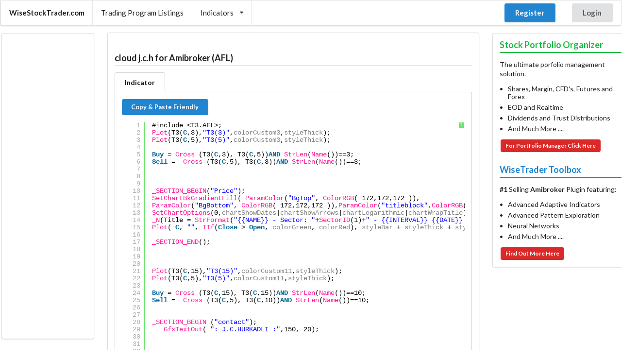

--- FILE ---
content_type: text/html; charset=utf-8
request_url: https://www.wisestocktrader.com/indicatorpasties/1700-cloud-j-c-h-for-amibroker-afl
body_size: 7153
content:
<!DOCTYPE html>
<html>
<head>
  <title>Displaying cloud j.c.h Pastie For Amibroker (AFL)</title>
  <meta charset="UTF-8">
  <meta name="keywords" content="AmiBroker, momentum, oscillator, AFL, amibroker afl, indicators, formulas, charting, technical analysis, trading, daytrade, daytrading, trading system, market, chart, futures, forex, market, alerts, Metastock formula, Metastock formulas, formula, metastock code, ninjatrader, eSignal"/>
  <meta name="description" content="Largest database of free indicators, oscillators, systems and other useful tools for trading systems developers. Amibroker (AFL), Metastock, eSignal, NinjaTrader"/>
  <!-- Make the page Mobile-Friendly -->
  <meta name="viewport" content="width=device-width, initial-scale=1.0, maximum-scale=1.0">
  <meta name="csrf-param" content="authenticity_token" />
<meta name="csrf-token" content="T1t7bwkC4N5K+6Ut5aGiK00xQQXkHtv/h9glWouVC0ChdA/k0Ztf11jKa7b8DSbMHgBYY4UWj4BpvCzyybQpGg==" />
      <meta name="robots" content="noarchive">
    <link rel="canonical" href="https://www.wisestocktrader.com/indicatorpasties/1700-cloud-j-c-h-for-amibroker-afl">


  <link rel="stylesheet" media="screen" href="/assets/application-d164b9a1bf8edf34f4abdebe9f5896b5a230af99253f8060d05a94b0a30ac266.css" />
      <link rel="stylesheet" media="screen" href="/assets/shCore-705d715b0e24bdf503241eac23f0f1805f83f40ef5e7ac54d298442f5a646b43.css" /><link rel="stylesheet" media="screen" href="/assets/shThemeDefault-a7e9f891eb6366785949ed6a8819187a8ed35872ddef3ad146a44f1e4cebc410.css" />

</head>

<body class="site">

<div class="ui large stackable menu">
  <div class="ui container">
    <a class="header item" href="/">WiseStockTrader.com</a>


    <a class="item" href="/trading_program_listings">Trading Program Listings</a>

    <div class="ui simple dropdown item">
      Indicators <i class="dropdown icon"></i>
      <div class="menu">
        <a class="item" href="/indicators/new">Submit New Indicator</a>
        <div class="divider"></div>
        <a class="item" href="/indicators">All</a>
            <a class="item" href="/amibroker-afl-formulas-indicators">Amibroker (AFL)</a>
            <a class="item" href="/metastock-formulas-indicators">Metastock</a>
            <a class="item" href="/esignal-efs-formulas-indicators">eSignal (EFS)</a>
            <a class="item" href="/ninjatrader-formulas-indicators">NinjaTrader</a>
        <div class="divider"></div>
        <a class="item" href="/programs">Function Index</a>
        <div class="divider"></div>
        <a class="item" href="/indicatorpasties">Paste Bin</a>
      </div>
    </div>
  </div>

  <div class="right menu">
        <div class="item">
          <a class="ui primary button" href="/users/register_new">Register</a>
        </div>
        <div class="item">
          <a class="ui button" href="/user_session/new">Login</a>
        </div>
  </div>
</div>

<div id="main-body" class="ui grid container">

    <div class="two wide computer only column">
    </div>

  <div class="sixteen wide tablet eleven wide computer column">
    

    <div id="content" class="ui segment">
      <div class="ui right close rail">
        <div class="ui sticky segment">
          <h3 class="ui dividing green header">Stock Portfolio Organizer</h3>
          <p>The ultimate porfolio management solution.</p>
          <div class="ui bulleted list">
            <div class="item">Shares, Margin, CFD's, Futures and Forex</div>
            <div class="item">EOD and Realtime</div>
            <div class="item">Dividends and Trust Distributions</div>
            <div class="item">And Much More ....</div>
          </div>
          <a class="ui red label" href="https://www.StockPortfolioOrganizer.com">For Portfolio Manager Click Here</a>

          <h3 class="ui dividing blue header">WiseTrader Toolbox</h3>
          <p><strong>#1</strong> Selling <strong>Amibroker</strong> Plugin featuring:</p>
          <div class="ui bulleted list">
            <div class="item">Advanced Adaptive Indicators</div>
            <div class="item">Advanced Pattern Exploration</div>
            <div class="item">Neural Networks</div>
            <div class="item">And Much More ....</div>
          </div>
          <a class="ui red label" href="http://www.WiseTraderToolbox.com">Find Out More Here</a>
        </div>
      </div>

      <div class="ui left close rail" style="width: 205px">
        <div class="ui sticky segment">
          <div class="ui wide skyscraper ad">
            <script async src="//pagead2.googlesyndication.com/pagead/js/adsbygoogle.js"></script>
            <!-- 160x600, created 1/21/10 -->
            <ins class="adsbygoogle"
                 style="display:inline-block;width:160px;height:600px"
                 data-ad-client="ca-pub-6898399038263274"
                 data-ad-slot="4667329361"></ins>
            <script>
                (adsbygoogle = window.adsbygoogle || []).push({});
            </script>
          </div>
        </div>
      </div>

      <h3 class="ui dividing header">cloud j.c.h for Amibroker (AFL)</h3>

<div class="ui top attached tabular menu"><a class="active item" data-tab="tab0">Indicator</a></div><div class="ui bottom attached active tab segment" data-tab="tab0"><a class="small floated ui primary button" href="/indicatorpastie_parts/983.txt">Copy &amp; Paste Friendly</a><pre class="brush: amibroker;">#include &lt;T3.AFL>;
Plot(T3(C,3),"T3(3)",colorCustom3,styleThick);
Plot(T3(C,5),"T3(5)",colorCustom3,styleThick);

Buy = Cross (T3(C,3), T3(C,5))AND StrLen(Name())==3;
Sell =  Cross (T3(C,5), T3(C,3))AND StrLen(Name())==3;



_SECTION_BEGIN("Price");
SetChartBkGradientFill( ParamColor("BgTop", ColorRGB( 172,172,172 )),
ParamColor("BgBottom", ColorRGB( 172,172,172 )),ParamColor("titleblock",ColorRGB( 172,172,172 ))); 
SetChartOptions(0,chartShowDates|chartShowArrows|chartLogarithmic|chartWrapTitle);
_N(Title = StrFormat("{{NAME}} - Sector: "+SectorID(1)+" - {{INTERVAL}} {{DATE}} Open %g, Hi %g, Lo %g, Close %g (%.1f%%) Vol " +WriteVal( V, 1.0 ) +" {{VALUES}}", O, H, L, C, SelectedValue( ROC( C, 1 )) ));
Plot( C, "", IIf(Close > Open, colorGreen, colorRed), styleBar + styleThick + styleNoLabel);

_SECTION_END();



Plot(T3(C,15),"T3(15)",colorCustom11,styleThick);
Plot(T3(C,5),"T3(5)",colorCustom11,styleThick);

Buy = Cross (T3(C,15), T3(C,15))AND StrLen(Name())==10;
Sell =  Cross (T3(C,5), T3(C,10))AND StrLen(Name())==10;


_SECTION_BEGIN ("contact");
   GfxTextOut( ": J.C.HURKADLI :",150, 20);  



_SECTION_END();
_SECTION_BEGIN("Bollinger Bands");
P = ParamField("Price field",-1);
Periods = Param("Periods", 41, 2, 100, 1 );
Width = Param("Width", 2, 0, 10, 0.05 );
Color = ParamColor("Color", colorCustom3 );
Style = ParamStyle("Style");
Plot( BBandTop( P, Periods, Width ), "BBTop" + _PARAM_VALUES(), Color, styleThick ); 
Plot( BBandBot( P, Periods, Width ), "BBBot" + _PARAM_VALUES(), Color, styleThick ); 
_SECTION_END();


Plot(C, "", IIf(O>=C, colorRed, colorGreen), ParamStyle("Price Style",styleBar,maskPrice));
//////////////////////////////////////////////////////////////////
_SECTION_BEGIN("Fib Retracements");
	fibs = ParamToggle("Plot Fibs","Off|On",1);
	pctH = Param ("Pivot Hi %", 0.325,0.001,2.0,0.002);
	HiLB = Param ("Hi LookBack",1,1,BarCount-1,1);
	pctL = Param ("Pivot Lo %", 0.325,0.001,2.0,0.002);
	LoLB = Param ("Lo LookBack",1,1,BarCount-1,1);
	Back = Param ("Extend Left = 2",1,1,500,1);
	Fwd  = Param("Plot Forward", 0, 0, 500, 1);
	text = ParamToggle("Plot Text","Off|On",1);
	hts  = Param ("Text Shift", -33.5,-50,50,0.10);
	style =ParamStyle("Line Style",styleLine,styleNoLabel);
x = BarIndex();
pRp  = PeakBars( H, pctH, 1) == 0;
yRp0 = SelectedValue(ValueWhen( pRp, H, HiLB));
xRp0 = SelectedValue(ValueWhen( pRp, x, HiLB));
pSp  = TroughBars( L, pctL, 1) == 0;
ySp0 = SelectedValue(ValueWhen( pSp, L, LoLB));
xSp0 = SelectedValue(ValueWhen( pSp, x, LoLB));
Delta = yRp0 - ySp0;

function fib(ret)
{
retval = (Delta * ret);
Fibval = IIf(ret &lt; 1.0 
AND xSp0 &lt; xRp0, yRp0 - retval, IIf(ret &lt; 1.0 
AND xSp0 > xRp0, ySp0 + retval,IIf(ret > 1.0 
AND xSp0 &lt; xRp0, yRp0 - retval, IIf(ret > 1.0 
AND xSp0 > xRp0, ySp0 + retval, Null)))); 
return FibVal;
}

x0 = Min(xSp0,xRp0)-Back;
x1 = (BarCount -1);
//////////////////////////////////////////////////////////////////
r236 = fib(0.236);	r236I = LastValue (r236,1);
r382 = fib(0.382);	r382I = LastValue (r382,1);
r050 = fib(0.50);		r050I = LastValue (r050,1);
r618 = fib(0.618);	r618I = LastValue (r618,1);
r786 = fib(0.786);	r786I = LastValue (r786,1);
e127 = fib(1.27);		e127I = LastValue (e127,1);
e162 = fib(1.62);		e162I = LastValue (e162,1);
e200 = fib(2.00);		e200I = LastValue (e200,1);
e262 = fib(2.62);		e262I = LastValue (e262,1);
e424 = fib(4.24);		e424I = LastValue (e424,1);
//////////////////////////////////////////////////////////////////
p00 = IIf(xSp0 > xRp0,ySp0,yRp0); 	p00I = LastValue (p00,1);
p100 = IIf(xSp0 &lt; xRp0,ySp0,yRp0); 	p100I = LastValue (p100,1);
color00 =IIf(xSp0 > xRp0,colorLime,colorRed);
color100 =IIf(xSp0 &lt; xRp0,colorLime,colorRed);
//////////////////////////////////////////////////////////////////
numbars = LastValue(Cum(Status("barvisible")));
fraction= IIf(StrRight(Name(),3) == "", 3.2, 3.2);
//////////////////////////////////////////////////////////////////
if(fibs==1)
{
Plot(LineArray(xRp0-Fwd,yRp0,x1,yRp0,Back),"PR",32,8|styleNoRescale,Null, Null,Fwd);
Plot(LineArray(xSp0-Fwd,ySp0,x1,ySp0,Back),"PS",27,8|styleNoRescale,Null, Null,Fwd);
Plot(LineArray(x0-Fwd,r236,x1,r236,Back),"",45,style|styleNoRescale,Null, Null,Fwd);
Plot(LineArray(x0-Fwd,r382,x1,r382,Back),"",44,style|styleNoRescale,Null, Null,Fwd);
Plot(LineArray(x0-Fwd,r050,x1,r050,Back),"",41,style|styleNoRescale,Null, Null,Fwd);
Plot(LineArray(x0-Fwd,r618,x1,r618,Back),"",43,style|styleNoRescale,Null, Null,Fwd);
Plot(LineArray(x0-Fwd,r786,x1,r786,Back),"",42,style|styleNoRescale,Null, Null,Fwd);
Plot(LineArray(x0-Fwd,e127,x1,e127,Back),"e127",47,style|styleNoRescale,Null, Null,Fwd);
Plot(LineArray(x0-Fwd,e162,x1,e162,Back),"e162",47,style|styleNoRescale,Null, Null,Fwd);
Plot(LineArray(x0-Fwd,e200,x1,e200,Back),"p200",47,style|styleNoRescale,Null, Null,Fwd);
Plot(LineArray(x0-Fwd,e262,x1,e262,Back),"p262",47,style|styleNoRescale,Null, Null,Fwd);
Plot(LineArray(x0-Fwd,e424,x1,e424,Back),"p424",25,style|styleNoRescale,Null, Null,Fwd);
}
//////////////////////////////////////////////////////////////////
if(text==1)
{ 
PlotText(" 0% = " + WriteVal(p00,fraction), 	LastValue(BarIndex())-(numbars/hts), p00I  + 0.05, color00);
PlotText("23% = " + WriteVal(r236,fraction), LastValue(BarIndex())-(numbars/hts), r236I + 0.05, 45);
PlotText("38% = " + WriteVal(r382,fraction), LastValue(BarIndex())-(numbars/hts), r382I + 0.05, 44);
PlotText("50% = " + WriteVal(r050,fraction), LastValue(BarIndex())-(numbars/hts), r050I + 0.05, 41);
PlotText("62% = " + WriteVal(r618,fraction), LastValue(BarIndex())-(numbars/hts), r618I + 0.05, 43);
PlotText("78% = " + WriteVal(r786,fraction), LastValue(BarIndex())-(numbars/hts), r786I + 0.05, 42);
PlotText("100% = " + WriteVal(p100,fraction), LastValue(BarIndex())-(numbars/hts),p100I + 0.05, color100);
PlotText("127% = " + WriteVal(e127,fraction), LastValue(BarIndex())-(numbars/hts),e127I + 0.05, 47);
PlotText("162% = " + WriteVal(e162,fraction), LastValue(BarIndex())-(numbars/hts),e162I + 0.05, 47);
PlotText("200% = " + WriteVal(e200,fraction), LastValue(BarIndex())-(numbars/hts),e200I + 0.05, 47);
PlotText("262% = " + WriteVal(e262,fraction), LastValue(BarIndex())-(numbars/hts),e262I + 0.05, 47);
PlotText("424% = " + WriteVal(e424,fraction), LastValue(BarIndex())-(numbars/hts),e424I + 0.05, 25);
}
_SECTION_END();
//////////////////////////////////////////////////////////////////



_SECTION_BEGIN("Magnified Market Price");
//by Vidyasagar, vkunisetty@yahoo.com//
FS=Param("Font Size",20,20,100,1);
GfxSelectFont("Arial", FS, 900, italic = False, underline = False, True );
GfxSetBkMode( colorWhite );
GfxSetTextColor( ParamColor("Color",colorYellow) );
//Hor=Param("Horizontal Position",800,800,800,800);
 
Hor=Param("Horizontal Position",50,50,500,20);
 
 
 
 
Ver=Param("Vertical Position",20,20,250,50);
GfxTextOut(""+C,Hor , Ver );
YC=TimeFrameGetPrice("C",inDaily,-1);
DD=Prec(C-YC,2);
xx=Prec((DD/YC)*100,2);
GfxSelectFont("Arial",1, 200, italic = False, underline = False, True );
GfxSetBkMode( colorWhite );
GfxSetTextColor(ParamColor("Color",colorYellow) );
GfxTextOut(""+DD+" ("+xx+"%)", Hor+5, Ver+33 );
_SECTION_END();




//////////////////////////////////////////////////////////////////////////////////////////////////////////////////////////////////////////////

_SECTION_BEGIN( "AA - Fibonacci Retracements and Goals" );
///////////////////////////////////////////////////
// **************** Parameters ********************
//
Period = Param( "Period", 5.00, 0.25, 50, 0.25 );
ShowExt = ParamToggle( "Show Extension ?", "No|Yes", 0 );
///////////////////////////////////////////////////
// **************** Calculations *****************
//
Period = Period * ( 13 * .618 );

Hhb = LastValue( Ref( HHVBars( H, Period ), -1 ) ) + 1;
Llb = LastValue( Ref( LLVBars( L, Period ), -1 ) ) + 1;
Hv = LastValue( Ref( HHV( H, Period ), -1 ) );
Lv = LastValue( Ref( LLV( L, Period ), -1 ) );

Range = ( Hv - Lv );
LText = "0 %, 23.6 %, 38.2 %, 50 %, 61.8 %, 78.6 %, 100 %, 1.618 %, 1.72 %, 200 %";

if ( Hhb > Llb )
{
    Levels[0] = Lv;
    Levels[1] = ( Range * .236 ) + Levels[0];
    Levels[2] = ( Range * .382 ) + Levels[0];
    Levels[3] = ( Range * .5 ) + Levels[0];
    Levels[4] = ( Range * .618 ) + Levels[0];
    Levels[5] = ( Range * .786 ) + Levels[0];
    Levels[6] = Hv;
    Levels[7] = ( Range * .618 ) + Levels[6];
    Levels[8] = ( Range * .72 ) + Levels[6];
    Levels[9] = ( Range ) + Levels[6];
    x0 = BarCount - 1 - Llb;
    x1 = BarCount - 1 - Hhb;
}
else
{
    Levels[0] = Hv;
    Levels[1] = Levels[0] - ( Range * .236 );
    Levels[2] = Levels[0] - ( Range * .382 );
    Levels[3] = Levels[0] - ( Range * .5   );
    Levels[4] = Levels[0] - ( Range * .618 );
    Levels[5] = Levels[0] - ( Range * .786 );
    Levels[6] = Lv;
    Levels[7] = Levels[6] - ( Range * .618 );
    Levels[8] = Levels[6] - ( Range * .72  );
    Levels[9] = Levels[6] - ( Range * 1.0  );
    x0 = BarCount - 1 - Hhb;
    x1 = BarCount - 1 - Llb;
}

//////////////////////////////////////////////////////////////////////////////////////
/// **************************** Plotting Area ********************************
//

for ( i = 0; i &lt; 10; i++ )
{
    if ( i != 6 )
        x = x0;
    else
        x = x1;

    if ( i &lt; 7 OR ShowExt )
    {
        Plot( LineArray( x, Levels[i], BarCount, Levels[i] ), "", i + 2, styleDots );
        PlotText( StrExtract( LText, i ), BarCount, Levels[i], i + 2);
    }
}





_SECTION_END();








/*======================================================
        FOREX INTRADAY HEIKIN ASHI + PIVOT POINTS
  ======================================================*/
 
//---- heikin ashi
HaClose = (O+H+L+C)/4;
HaOpen = AMA( Ref( HaClose, -2 ), 0.1 );
HaHigh = Max( H, Max( HaClose, HaOpen ) );
HaLow = Min( L, Min( HaClose, HaOpen ) );
xDiff = (HaHigh - Halow) * IIf(StrFind(Name(),"JPY"),100,10000);
barcolor = IIf(HaClose >= HaOpen,colorGreen,colorRed);
PlotOHLC( HaOpen, HaHigh, HaLow, HaClose, "", barcolor, styleCandle );
// Plot(EMA(HaClose,9),"",colorWhite, styleLine);
// Plot(EMA(HaClose,18),"",colorBlack, styleLine);





_SECTION_BEGIN("Background");
    SetChartOptions(0,chartShowArrows|chartShowDates);
    SetChartBkColor(ParamColor("Outer panel",colorBlack)); // color of outer border
    SetChartBkGradientFill( ParamColor("Inner panel upper",colorBlack),ParamColor("Inner panel lower",colorBlack));
    tchoice=Param("Title Selection ",2,1,2,1);



_SECTION_BEGIN("Price");
SetChartOptions(0,chartShowArrows|chartShowDates);
_N(Title = StrFormat("{{NAME}} - {{INTERVAL}} {{DATE}} Open %g, Hi %g, Lo %g, Close %g (%.1f%%) {{VALUES}}", O, H, L, C, SelectedValue( ROC( C, 1 ) ) ));
//Plot( C, "Close", ParamColor("Color", colorDefault ), styleNoTitle | ParamStyle("Style") | GetPriceStyle() );
_SECTION_END();
 
 
x=Param("xposn",1,0,1000,1);
y=Param("yposn",1,0,1000,1);
 
GfxSetTextColor( colorBlack );
GfxTextOut( "Created By JAGADISH.C.HURKADLI ", x+1000, y+0 );
 
 
/*Developed by Tudor Marcelin - Art Invest*/
HLper=Param("EMA period",21,3,35);
Lagper=Param("Lag period",10,3,35);
  
HL=EMA(H-L,HLper);
LagEMA=Ref(HL,(-1)*Lagper);
  
VCF=100*(HL-LagEMA)/LagEMA;
//ATR
procedure ATRf(Hp,Lp,Cp,per)
{
  
TR=Max(Hp-Lp,Max(abs(Hp-Ref(Cp,-1)),abs(Ref(Cp,-1)-Lp)));
  
TRI=Wilders(TR,per);
return TRI;
}
  
//Moving Average
procedure MAList(type)
{
global MAType;
global MAName;
chList =
ParamList("Type",
List = "1 - EMA,2 - WMA,3 - DEMA,4 - WILDERS", type-1);
for( i=0; i&lt;5; i++)
{if( StrExtract(List, i) == chList ) MAType = i+1;}
MAName =
WriteIf(MAType == 1,"EMA",
WriteIf(MAType == 2,"WMA",
WriteIf(MAType == 3,"DEMA",
WriteIf(MAType == 4,"WILDERS",""))));
}
  
  
procedure MAFormula(array,per,type)
{
CallFormula =
IIf(type == 1,EMA(array,Per),
IIf(type == 2,WMA(array,Per),
IIf(type == 3,DEMA(array,Per),
IIf(type == 4,Wilders(array,Per),Null))));
return CallFormula;
}
  
MAList(2);
  

AGraphXSpace = 5 ;
SetChartOptions(0,chartShowArrows|chartShowDates);
 
Plot(C,"Close",colorWhite, styleCandle);
ppl = ParamToggle("Plot Pivot Levels","Off|On",1);
 numbars = LastValue(Cum(Status("barvisible")));
fraction= IIf(StrRight(Name(),3) == "", 3.2, 3.2);
hts = -33.5;
 
/* This code calculates the previous days high, low and close */
Hi1 = IIf(Day()!=Ref(Day(),-1),Ref(HighestSince(Day()!=Ref(Day(),-1),H,1),-1),0);
Hi = ValueWhen(Day()!=Ref(Day(),-1),Hi1,1);
Lo1 = IIf(Day()!=Ref(Day(),-1),Ref(LowestSince(Day()!=Ref(Day(),-1),L,1),-1),0);
Lo = ValueWhen(Day()!=Ref(Day(),-1),Lo1,1);
Cl1 = IIf(Day()!=Ref(Day(),-1),Ref(C,-1),0);
C1 = ValueWhen(Day()!=Ref(Day(),-1),Cl1,1);
 
  
_SECTION_BEGIN("Heikin Ashi Smoothed");
per1=Param("MA1 period",6,1,10);
per2=Param("MA2 period",2,1,10);
/*
HaOpen = IIf(BarIndex()>0,(Ref((O+H+L+C)/4,-1) + Ref(O,-1))/2 ,Open);
HaClose = IIf(BarIndex()>0,((O+H+L+C)/4 +HaOpen+Max(H,HaOpen)+Min(L,HaOpen))/4,Close);
HaHigh = Max( H, Max( HaClose, HaOpen ) );
HaLow = Min( L, Min( HaClose, HaOpen ) );
*/
  
mO=MAFormula(O,per1,MAType);
mH=MAFormula(H,per1,MAType);
mL=MAFormula(L,per1,MAType);
mC=MAFormula(C,per1,MAType);
  
HaClose1 = IIf(BarIndex()>0,(MO+MH+ML+MC)/4,Close);
HaOpen1 = IIf(BarIndex()>0,AMA( Ref( HaClose1, -1 ), 0.5 ),Open);
  
HaClose=EMA(HaClose1,per2);
HaOpen=EMA(HaOpen1,per2);
  
HaHigh = Max( mH, Max( HaClose, HaOpen ) );
HaLow = Min(mL, Min( HaClose, HaOpen ) );
  
_SECTION_END();
  
//O=HaOpen;
//H=HaHigh;
//L=HaLow;
//C=HaClose;
  
//Plot( Close,"Price",colorBlack,styleCandle);
barcolor = IIf(HaClose >= HaOpen,colorGreen,colorRed);
 
PlotOHLC(HaOpen,HaHigh,HaLow,HaClose,"Price", barcolor, styleArea);
  

Title=EncodeColor(colorWhite)+Date()+"       H="+H+"   L="+L+EncodeColor(colorWhite)+"   C="+C+"  ("+NumToStr((C-Ref(C,-1))/Ref(C,-1)*100,1.2)+" %)    "
;</pre></div>

<div class="ui divider"></div>

<a class="ui button" href="/indicatorpasties">Back</a>





    </div>
  </div>

</div>

<div class="ui vertical inverted footer segment">
  <div class="ui center aligned container">
    <p>
      We try to maintain hiqhest possible level of service - most formulas, oscillators, indicators
      and systems are submitted by anonymous users. Therefore www.WiseStockTrader.com does not take any responsibility
      for it's quality. If you use any of this information, use it at your own risk. You are responsible for your own
      trading decisions. Be sure to verify that any information you see on these pages is correct, and is applicable
      to your particular trade. In no case will www.WiseStockTrader.com be responsible for your trading gains or losses.
    </p>
    <div class="ui inverted section divider"></div>
    <div class="ui horizontal inverted small divided link list">
      <a class="item" href="/posts">News</a>
      <a class="item" href="/feedbacks/new">Contact Us</a>
      <a class="item" href="/terms">Terms and Conditions</a>
      <a class="item" href="http://www.freeprivacypolicy.org/generic.php">Privacy Policy</a>
    </div>
  </div>
</div>

<script src="/assets/application-a594685485397ff1ce9822fe6525fcaf98d613c824c6773305fd55ccb54a0783.js"></script>
    <script src="/assets/shCore.min-5421590ae3fd704c4074539daed52028feaa8868f7076de11823ce0a1ea1fae1.js"></script><script src="/assets/syntax_highlighter_languages/amibroker-694a7efc556a30052601476ad45bf21701f53e534435a9f1390affb79570527c.js"></script><script>
//<![CDATA[
SyntaxHighlighter.defaults['auto-links'] = false;SyntaxHighlighter.all();
//]]>
</script>


<!-- Global site tag (gtag.js) - Google Analytics -->
<script async src="https://www.googletagmanager.com/gtag/js?id=UA-12232039-1"></script>
<script>
    window.dataLayer = window.dataLayer || [];
    function gtag(){dataLayer.push(arguments);}
    gtag('js', new Date());

    gtag('config', 'UA-12232039-1');
</script>

</body>
</html>

--- FILE ---
content_type: text/html; charset=utf-8
request_url: https://www.google.com/recaptcha/api2/aframe
body_size: 268
content:
<!DOCTYPE HTML><html><head><meta http-equiv="content-type" content="text/html; charset=UTF-8"></head><body><script nonce="23MoQY6RBVGkvtxo53b_uQ">/** Anti-fraud and anti-abuse applications only. See google.com/recaptcha */ try{var clients={'sodar':'https://pagead2.googlesyndication.com/pagead/sodar?'};window.addEventListener("message",function(a){try{if(a.source===window.parent){var b=JSON.parse(a.data);var c=clients[b['id']];if(c){var d=document.createElement('img');d.src=c+b['params']+'&rc='+(localStorage.getItem("rc::a")?sessionStorage.getItem("rc::b"):"");window.document.body.appendChild(d);sessionStorage.setItem("rc::e",parseInt(sessionStorage.getItem("rc::e")||0)+1);localStorage.setItem("rc::h",'1769924893320');}}}catch(b){}});window.parent.postMessage("_grecaptcha_ready", "*");}catch(b){}</script></body></html>

--- FILE ---
content_type: text/css
request_url: https://www.wisestocktrader.com/assets/shThemeDefault-a7e9f891eb6366785949ed6a8819187a8ed35872ddef3ad146a44f1e4cebc410.css
body_size: 481
content:
.syntaxhighlighter{max-height:800px !important;background-color:white !important}.syntaxhighlighter .line.alt1{background-color:white !important}.syntaxhighlighter .line.alt2{background-color:white !important}.syntaxhighlighter .line.highlighted.alt1,.syntaxhighlighter .line.highlighted.alt2{background-color:#e0e0e0 !important}.syntaxhighlighter .line.highlighted.number{color:black !important}.syntaxhighlighter table caption{color:black !important}.syntaxhighlighter .gutter{color:#afafaf !important}.syntaxhighlighter .gutter .line{border-right:3px solid #6ce26c !important}.syntaxhighlighter .gutter .line.highlighted{background-color:#6ce26c !important;color:white !important}.syntaxhighlighter.printing .line .content{border:none !important}.syntaxhighlighter.collapsed{overflow:visible !important}.syntaxhighlighter.collapsed .toolbar{color:blue !important;background:white !important;border:1px solid #6ce26c !important}.syntaxhighlighter.collapsed .toolbar a{color:blue !important}.syntaxhighlighter.collapsed .toolbar a:hover{color:red !important}.syntaxhighlighter .toolbar{color:white !important;background:#6ce26c !important;border:none !important}.syntaxhighlighter .toolbar a{color:white !important}.syntaxhighlighter .toolbar a:hover{color:black !important}.syntaxhighlighter .plain,.syntaxhighlighter .plain a{color:black !important}.syntaxhighlighter .comments,.syntaxhighlighter .comments a{color:#008200 !important}.syntaxhighlighter .string,.syntaxhighlighter .string a{color:blue !important}.syntaxhighlighter .keyword{color:#006699 !important}.syntaxhighlighter .preprocessor{color:gray !important}.syntaxhighlighter .variable{color:#aa7700 !important}.syntaxhighlighter .value{color:#009900 !important}.syntaxhighlighter .functions{color:#ff1493 !important}.syntaxhighlighter .constants{color:#0066cc !important}.syntaxhighlighter .script{font-weight:bold !important;color:#006699 !important;background-color:none !important}.syntaxhighlighter .color1,.syntaxhighlighter .color1 a{color:gray !important}.syntaxhighlighter .color2,.syntaxhighlighter .color2 a{color:#ff1493 !important}.syntaxhighlighter .color3,.syntaxhighlighter .color3 a{color:red !important}.syntaxhighlighter .keyword{font-weight:bold !important}


--- FILE ---
content_type: application/javascript
request_url: https://www.wisestocktrader.com/assets/syntax_highlighter_languages/amibroker-694a7efc556a30052601476ad45bf21701f53e534435a9f1390affb79570527c.js
body_size: 2421
content:
!function(){function e(){this.regexList=[{regex:SyntaxHighlighter.regexLib.singleLineCComments,css:"comments"},{regex:SyntaxHighlighter.regexLib.multiLineCComments,css:"comments"},{regex:SyntaxHighlighter.regexLib.doubleQuotedString,css:"string"},{regex:SyntaxHighlighter.regexLib.singleQuotedString,css:"string"},{regex:SyntaxHighlighter.regexLib.multiLineDoubleQuotedString,css:"string"},{regex:SyntaxHighlighter.regexLib.multiLineSingleQuotedString,css:"string"},{regex:new RegExp(this.getKeywords("switch case function procedure global and return if for do else break not case while elsif or c h l o v volume close open high low buy sell short cover filter buyprice sellprice shortprice coverprice graphxspace null true false barcount"),"gmi"),css:"keyword"},{regex:new RegExp(this.getKeywords("#include #include_once #pragma abs accdist acos addcolumn addsummaryrows addtextcolumn addtocomposite adline advissues advvolume adx alertif almostequal ama ama2 applystop asc asin atan atan2 atr barindex barssince bbandbot bbandtop beginvalue categoryaddsymbol categoryfind categorygetname categorygetsymbols categoryremovesymbol categorysetname cci ceil chaikin clipboardget clipboardset colorhsb colorrgb correlation cos cosh createobject createstaticobject cross cum date datenum datetime datetimeconvert datetimediff datetimetostr day dayofweek dayofyear dayssince1900 decissues decvolume dema ema enablerotationaltrading enablescript enabletextoutput encodecolor endvalue equity exp exrem exremspan fclose fdelete feof fft fgets fgetstatus flip floor fmkdir fopen foreign fputs frac frmdir fullname gapdown gapup getbacktesterobject getbaseindex getcategorysymbols getchartbkcolor getchartid getcursormousebuttons getcursorxposition getcursoryposition getdatabasename getextradata getfndata getoption getperformancecounter getplaybackdatetime getpricestyle getrtdata getrtdataforeign getscriptobject gettradinginterface gfxarc gfxchord gfxcircle gfxdrawtext gfxellipse gfxgradientrect gfxlineto gfxmoveto gfxpie gfxpolygon gfxpolyline gfxrectangle gfxroundrect gfxselectfont gfxselectpen gfxselectsolidbrush gfxsetbkcolor gfxsetbkmode gfxsetoverlaymode gfxsetpixel gfxsettextalign gfxsettextcolor gfxtextout groupid hhv hhvbars highest highestbars highestsince highestsincebars hold hour iif industryid inside int interval inwatchlist inwatchlistname iscontinuous isempty isfavorite isfinite isindex isnan isnull istrue lastvalue linearray linearreg linregintercept linregslope llv llvbars log log10 lowest lowestbars lowestsince lowestsincebars ma macd marketid max mdi median mfi min minute month mtrandom mtrandoma name noteget noteset now numtostr nvi nz obv optimize optimizersetengine optimizersetoption oscp oscv outside param paramcolor paramdate paramfield paramlist paramstr paramstyle paramtime paramtoggle paramtrigger pdi peak peakbars percentile plot plotforeign plotgrid plotohlc plotshapes plottext plotvapoverlay plotvapoverlaya popupwindow prec prefs printf pvi random ref relstrength requesttimedrefresh restorepricearrays rmi roc round rsi rwi rwihi rwilo sar say second sectorid selectedvalue setbacktestmode setbarfillcolor setbarsrequired setchartbkcolor setchartbkgradientfill setchartoptions setcustombacktestproc setforeign setformulaname setoption setpositionsize setsortcolumns settradedelays sign signal sin sinh sqrt staticvarget staticvargettext staticvarremove staticvarset staticvarsettext status stderr stdev stochd stochk strcount strextract strfind strformat strleft strlen strmid strreplace strright strtodatetime strtolower strtonum strtoupper study sum tan tanh tema timeframecompress timeframeexpand timeframegetprice timeframemode timeframerestore timeframeset timenum trin trix trough troughbars tsf ultimate uncissues uncvolume valuewhen varget vargettext varset varsettext version wilders wma writeif writeval year zig _default_name _n _param_values _section_begin _section_end _section_name _trace rsia mxsetblock matrix mxtranspose mxsolve"),"gmi"),css:"color2"},{regex:new RegExp(this.getKeywords("colorblack colorbrown colordarkolivegreen colordarkgreen colordarkteal colordarkblue colorindigo colordarkgrey colordarkred colororange colordarkyellow colorgreen colorteal colorblue colorbluegrey colorgrey40 colorred colorlightorange colorlime colorseagreen coloraqua colorlightblue colorviolet colorgrey50 colorpink colorgold coloryellow colorbrightgreen colorturquoise colorskyblue colorplum colorlightgrey colorrose colortan colorlightyellow colorpalegreen colorpaleturquoise colorpaleblue colorlavender colorwhite colordefault styleline stylehistogram stylethick styledots stylenoline styledashed stylecandle stylebar stylenodraw stylestaircase styleswingdots stylenorescale stylenolabel stylepointandfigure stylearea styleownscale styleleftaxisscale stylenotitle stylecloud styleclipminmax styleHidden maskall chartshowdates chartlogarithmic chartshowarrows chartwraptitle charthidequotemarker in1minute in5minute in15minute inhourly indaily inweekly inmonthly inquarterly inyearly shapeuptriangle shapedowntriangle shapehollowcircle shapehollowsmallcircle shapecircle shapeuparrow shapedownarrow shapesquare shapeuparrow shapenone styleclipminmax shapesmallcircle chartshowdates maskhistogram shapesmalluptriangle shapesmalldowntriangle shapehollowuparrow shapestar shapedigit0 shapedigit1 shapedigit2 shapedigit3 shapedigit4 shapedigit5 shapedigit6 shapedigit7 shapedigit8 shapedigit9 colorCustom1 colorCustom2 colorCustom3 colorCustom4 colorCustom5 colorCustom6 colorCustom7 colorCustom8 colorCustom9 colorCustom10 colorCustom11 colorCustom12 colorCustom13 colorCustom14 colorCustom15 colorCustom16 spsvalue spspercentofequity spsshares spspercentofposition spsnochange sbrall"),"gmi"),css:"color1"}],this.forHtmlScript(SyntaxHighlighter.regexLib.scriptScriptTags)}"undefined"!=typeof require&&(SyntaxHighlighter=require("shCore.min").SyntaxHighlighter),e.prototype=new SyntaxHighlighter.Highlighter,e.aliases=["amibroker"],SyntaxHighlighter.brushes.Amibroker=e,"undefined"!=typeof exports&&(exports.Brush=e)}();